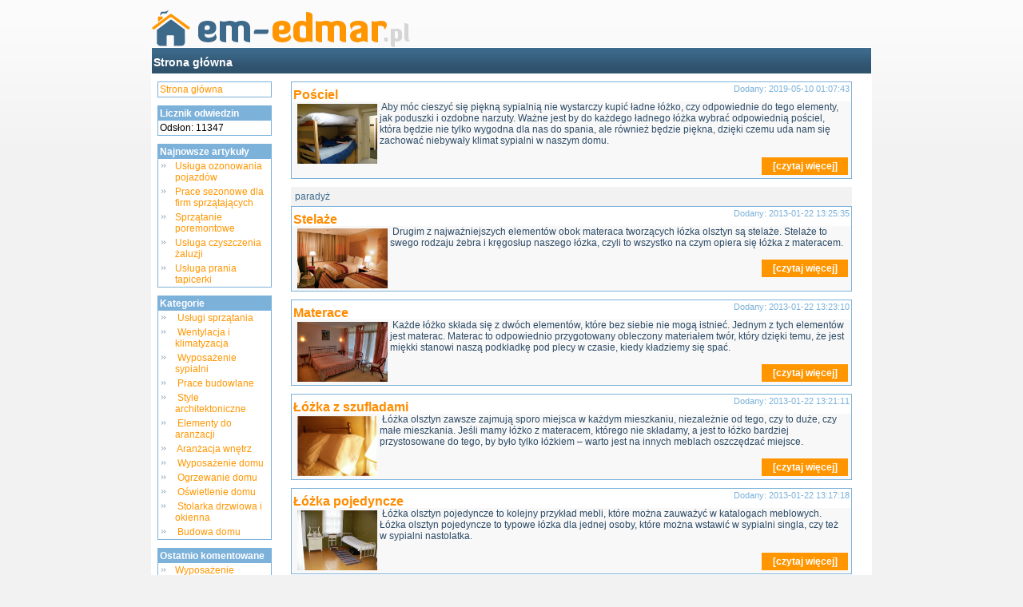

--- FILE ---
content_type: text/html
request_url: http://em-edmar.pl/artykuly_page,5,5.html
body_size: 5744
content:
<!DOCTYPE html PUBLIC "-//W3C//DTD XHTML 1.0 Strict//EN" "http://www.w3.org/TR/xhtml1/DTD/xhtml1-strict.dtd"><html xmlns="http://www.w3.org/1999/xhtml"> <head> <meta http-equiv="Content-Type" content="text/html; charset=UTF-8" /> <title>BUDOWA I WYPOSAŻENIE DOMU</title> <link rel="stylesheet" type="text/css" href="http://em-edmar.pl/css.html" /> <meta name="Keywords" content="wyposażenie wnętrz, wyposażenie sypialni, pościel, materace, filtry do wody, agd, sprzęt agd, rolety, schody drewniane, drzwi zewnętrzne, drzwi wewnętrzne, drzw" /> <meta name="Description" content="Strona poświęcona budowie domu i jego wyposażeniu. Ciekawe informacje dla wszystkich tych, którzy właśnie się budują lub planują taką inwestycję." /> </head> <body> <div id="logo"><a href="/"><img src="http://em-edmar.pl/templates/default/emedmar.png0381e.png" alt="BUDOWA I WYPOSAŻENIE DOMU - http://em-edmar.pl/" style="border: 0px none;"/></a></div> <div id="page"> <div id="top"> <div id="top_menu"><div class="text"><a href="/" title="Przejdź do strony głównej">Strona główna</a> </div></div> </div> <div id="body"> <div id="left_menu"> <ul> <li><a href="/" title="Przejdź do strony głównej">Strona główna</a></li> </ul> 
<ul>
    <li class="title">Licznik odwiedzin</li>
    <li class="listitem">Odsłon: 11347</li>
</ul> <ul><li class="title">Najnowsze artykuły</li><li class="listItem"><a href="artykul,27498,usluga-ozonowania-pojazdow.html" title=" Usługa ozonowania pojazdów">Usługa ozonowania pojazdów</a></li><li class="listItem"><a href="artykul,27497,prace-sezonowe-dla-firm-sprzatajacych.html" title=" Prace sezonowe dla firm sprzątających">Prace sezonowe dla firm sprzątających</a></li><li class="listItem"><a href="artykul,27496,sprzatanie-poremontowe.html" title=" Sprzątanie poremontowe">Sprzątanie poremontowe</a></li><li class="listItem"><a href="artykul,27495,usluga-czyszczenia-zaluzji.html" title=" Usługa czyszczenia żaluzji">Usługa czyszczenia żaluzji</a></li><li class="listItem"><a href="artykul,27494,usluga-prania-tapicerki.html" title=" Usługa prania tapicerki">Usługa prania tapicerki</a></li></ul>  <ul><li class="title">Kategorie</li><li class="listItem"><a href="kategoria,4353,1,uslugi-sprzatania.html" title=" Usługi sprzątania">&nbsp;Usługi sprzątania&nbsp;</a></li><li class="listItem"><a href="kategoria,4193,1,wentylacja-i-klimatyzacja.html" title=" Wentylacja i klimatyzacja">&nbsp;Wentylacja i klimatyzacja&nbsp;</a></li><li class="listItem"><a href="kategoria,4077,1,wyposazenie-sypialni.html" title=" Wyposażenie sypialni">&nbsp;Wyposażenie sypialni&nbsp;</a></li><li class="listItem"><a href="kategoria,3767,1,prace-budowlane.html" title=" Prace budowlane">&nbsp;Prace budowlane&nbsp;</a></li><li class="listItem"><a href="kategoria,3684,1,style-architektoniczne.html" title=" Style architektoniczne">&nbsp;Style architektoniczne&nbsp;</a></li><li class="listItem"><a href="kategoria,3388,1,elementy-do-aranzacji.html" title=" Elementy do aranżacji">&nbsp;Elementy do aranżacji&nbsp;</a></li><li class="listItem"><a href="kategoria,3387,1,aranzacja-wnetrz.html" title=" Aranżacja wnętrz">&nbsp;Aranżacja wnętrz&nbsp;</a></li><li class="listItem"><a href="kategoria,444,1,wyposazenie-domu.html" title=" Wyposażenie domu">&nbsp;Wyposażenie domu&nbsp;</a></li><li class="listItem"><a href="kategoria,443,1,ogrzewanie-domu.html" title=" Ogrzewanie domu">&nbsp;Ogrzewanie domu&nbsp;</a></li><li class="listItem"><a href="kategoria,442,1,oswietlenie-domu.html" title=" Oświetlenie domu">&nbsp;Oświetlenie domu&nbsp;</a></li><li class="listItem"><a href="kategoria,441,1,stolarka-drzwiowa-i-okienna.html" title=" Stolarka drzwiowa i okienna">&nbsp;Stolarka drzwiowa i okienna&nbsp;</a></li><li class="listItem"><a href="kategoria,440,1,budowa-domu.html" title=" Budowa domu">&nbsp;Budowa domu&nbsp;</a></li></ul> <ul><li class="title">Ostatnio komentowane</li><li class="listItem"><a href="artykul,2106,wyposazenie-sypialni.html#15210" title="No Marcinek65 co racja do racja. Wyposażenie sypialni">Wyposażenie sypialni</a></li><li class="listItem"><a href="artykul,2105,rolety-.html#12714" title="Macie poczucie humoru nie ma co :D Rolety ">Rolety </a></li><li class="listItem"><a href="artykul,2106,wyposazenie-sypialni.html#7992" title="Ooo ! To jest to czego od dawna szukałem ! Wyposażenie sypialni">Wyposażenie sypialni</a></li><li class="listItem"><a href="artykul,2107,sprzet-agd.html#7991" title="No wreszcie jakieś dodatkowe informacje, które naświetlają temat Sprzęt AGD">Sprzęt AGD</a></li><li class="listItem"><a href="artykul,2108,filtry-do-wody.html#7990" title="Ooo no super....szkoda tylko, że kompletnie nie na temat . Filtry do wody">Filtry do wody</a></li></ul> <!-- prolink --> <!-- // prolink --> </div> <div id="main_body"><style type="text/css">div.art img{margin:0px 10px 10px 10px}</style><div class="art"> <div class="title"><h1><a href="artykul,23534,posciel.html" title=" Pościel">Pościel</a></h1></div><div class="date">Dodany: 2019-05-10 01:07:43</div> <div class="artText"> <img src="images/lozko5.JPG87730.JPG" alt="images/lozko5.JPG87730.JPG" style="height: 75px; margin: 3px; display: block; float: left;" />&nbsp;Aby m&oacute;c cieszyć się piękną sypialnią nie wystarczy kupić ładne ł&oacute;żko, czy odpowiednie do tego elementy, jak poduszki i ozdobne narzuty. Ważne jest by do każdego ładnego ł&oacute;żka wybrać odpowiednią pościel, kt&oacute;ra będzie nie tylko wygodna dla nas do spania, ale r&oacute;wnież będzie piękna, dzięki czemu uda nam się zachować niebywały klimat sypialni w naszym domu. <br/><br/><div class="readmoreLink"><a href="artykul,23534,posciel.html" title=" Pościel">[czytaj więcej]</a></div> </div></div><div class="swl"><a href="http://plytki.projekt-x.com.pl/płytki_paradyż,lk_CP" target="_blank" class="cl" title="paradyż">paradyż</a> </div><div class="art"> <div class="title"><h1><a href="artykul,23533,stelaze.html" title=" Stelaże">Stelaże</a></h1></div><div class="date">Dodany: 2013-01-22 13:25:35</div> <div class="artText"> <img src="images/pokoj.jpge5464.jpg" alt="images/pokoj.jpge5464.jpg" style="height: 75px; margin: 3px; display: block; float: left;" />&nbsp;Drugim z najważniejszych element&oacute;w obok materaca tworzących ł&oacute;zka olsztyn są stelaże. Stelaże to swego rodzaju żebra i kręgosłup naszego ł&oacute;zka, czyli to wszystko na czym opiera się ł&oacute;żka z materacem. <br/><br/><div class="readmoreLink"><a href="artykul,23533,stelaze.html" title=" Stelaże">[czytaj więcej]</a></div> </div></div><div class="art"> <div class="title"><h1><a href="artykul,23532,materace.html" title=" Materace">Materace</a></h1></div><div class="date">Dodany: 2013-01-22 13:23:10</div> <div class="artText"> <img src="images/lozko3.jpg23380.jpg" alt="images/lozko3.jpg23380.jpg" style="height: 75px; margin: 3px; display: block; float: left;" />&nbsp;Każde ł&oacute;żko składa się z dw&oacute;ch element&oacute;w, kt&oacute;re bez siebie nie mogą istnieć. Jednym z tych element&oacute;w jest materac. Materac to odpowiednio przygotowany obleczony materiałem tw&oacute;r, kt&oacute;ry dzięki temu, że jest miękki stanowi naszą podkładkę pod plecy w czasie, kiedy kładziemy się spać. <br/><br/><div class="readmoreLink"><a href="artykul,23532,materace.html" title=" Materace">[czytaj więcej]</a></div> </div></div><div class="art"> <div class="title"><h1><a href="artykul,23531,lozka-z-szufladami-.html" title=" Łóżka z szufladami ">Łóżka z szufladami </a></h1></div><div class="date">Dodany: 2013-01-22 13:21:11</div> <div class="artText"> <img src="images/lozko2.pngad080.png" alt="images/lozko2.pngad080.png" style="height: 75px; margin: 3px; display: block; float: left;" />&nbsp;Ł&oacute;żka olsztyn zawsze zajmują sporo miejsca w każdym mieszkaniu, niezależnie od tego, czy to duże, czy małe mieszkania. Jeśli mamy ł&oacute;żko z materacem, kt&oacute;rego nie składamy, a jest to ł&oacute;żko bardziej przystosowane do tego, by było tylko ł&oacute;żkiem &ndash; warto jest na innych meblach oszczędzać miejsce. <br/><br/><div class="readmoreLink"><a href="artykul,23531,lozka-z-szufladami-.html" title=" Łóżka z szufladami ">[czytaj więcej]</a></div> </div></div><div class="art"> <div class="title"><h1><a href="artykul,23530,lozka-pojedyncze.html" title=" Łóżka pojedyncze">Łóżka pojedyncze</a></h1></div><div class="date">Dodany: 2013-01-22 13:17:18</div> <div class="artText"> <img src="images/lozko4.JPG2ee0f.JPG" alt="images/lozko4.JPG2ee0f.JPG" style="height: 75px; margin: 3px; display: block; float: left;" />&nbsp;Ł&oacute;żka olsztyn pojedyncze to kolejny przykład mebli, kt&oacute;re można zauważyć w katalogach meblowych. Ł&oacute;żka olsztyn pojedyncze to typowe ł&oacute;zka dla jednej osoby, kt&oacute;re można wstawić w sypialni singla, czy też w sypialni nastolatka. <br/><br/><div class="readmoreLink"><a href="artykul,23530,lozka-pojedyncze.html" title=" Łóżka pojedyncze">[czytaj więcej]</a></div> </div></div><div class="art"> <div class="title"><h1><a href="artykul,23529,lozka-podwojne.html" title=" Łóżka podwójne">Łóżka podwójne</a></h1></div><div class="date">Dodany: 2013-01-22 13:11:24</div> <div class="artText"> <img src="images/sypialnia 2.jpgb7f20.jpg" alt="images/sypialnia 2.jpgb7f20.jpg" style="height: 75px; margin: 3px; display: block; float: left;" />&nbsp;Ł&oacute;żko podw&oacute;jne to rozwiązanie tak zwane małżeńskie. To właśnie małżeństwa najczęściej decydują się na zakup tego, czym są ł&oacute;żka olsztyn podw&oacute;jne. Ł&oacute;żka olsztyn podw&oacute;jne to coś, co można uznać za bardzo ważny element każdej małżeńskiej sypialni. <br/><br/><div class="readmoreLink"><a href="artykul,23529,lozka-podwojne.html" title=" Łóżka podwójne">[czytaj więcej]</a></div> </div></div><div class="art"> <div class="title"><h1><a href="artykul,23528,lozka-dzieciece.html" title=" Łóżka dziecięce">Łóżka dziecięce</a></h1></div><div class="date">Dodany: 2013-01-22 13:08:55</div> <div class="artText"> <img src="images/przedszkole.jpgbf5fe.jpg" alt="images/przedszkole.jpgbf5fe.jpg" style="height: 75px; margin: 3px; display: block; float: left;" />&nbsp;Specjaliści twierdzą, że większość wad postawy u dzieci pojawia się już we wczesnym wieku, kiedy dzieci niepoprawnie siadają, sypiają i poruszają się. Zdaniem specjalist&oacute;w, aby sprawić, by nasze dziecko nie miało problem&oacute;w z kręgosłupem, trzeba zrobić wszystko by zapewnić odpowiednie narzędzia do tego. <br/><br/><div class="readmoreLink"><a href="artykul,23528,lozka-dzieciece.html" title=" Łóżka dziecięce">[czytaj więcej]</a></div> </div></div><div class="center"><a class="artLink selected" href="/">&nbsp;1&nbsp;</a> <a class="artLink" href="artykuly_page,2,2.html" title=" 2">&nbsp;2&nbsp;</a> <a class="artLink" href="artykuly_page,3,3.html" title=" 3">&nbsp;3&nbsp;</a> <a class="artLink" href="artykuly_page,4,4.html" title=" 4">&nbsp;4&nbsp;</a> <a class="artLink selected" href="artykuly_page,5,5.html" title=" 5">&nbsp;<b>5</b>&nbsp;</a> <a class="artLink" href="artykuly_page,6,6.html" title=" 6">&nbsp;6&nbsp;</a> <a class="artLink" href="artykuly_page,7,7.html" title=" 7">&nbsp;7&nbsp;</a> <a class="artLink" href="artykuly_page,8,8.html" title=" 8">&nbsp;8&nbsp;</a> <a class="artLink" href="artykuly_page,9,9.html" title=" 9">&nbsp;9&nbsp;</a> <a class="artLink" href="artykuly_page,10,10.html" title=" 10">&nbsp;10&nbsp;</a> <a class="artLink" href="artykuly_page,11,11.html" title=" 11">&nbsp;11&nbsp;</a> <a class="artLink" href="artykuly_page,12,12.html" title=" 12">&nbsp;12&nbsp;</a> <a class="artLink" href="artykuly_page,13,13.html" title=" 13">&nbsp;13&nbsp;</a> <a class="artLink" href="artykuly_page,14,14.html" title=" 14">&nbsp;14&nbsp;</a> <a class="artLink" href="artykuly_page,15,15.html" title=" 15">&nbsp;15&nbsp;</a> </div></div> </div> <div id="footer"> <div class="footWrap">Strona poświęcona budowie domu i jego wyposażeniu. Ciekawe informacje dla wszystkich tych, którzy właśnie się budują lub planują taką inwestycję.<br/><br/><br/> <div style="height: auto; overflow: auto"><div class="footCat"><ul id="footul"><li class="title2">Usługi sprzątania</li><li class="listItem"><a href="artykul,27498,usluga-ozonowania-pojazdow.html" title=" Usługa ozonowania pojazdów">Usługa ozonowania pojazdów</a></li><li class="listItem"><a href="artykul,27497,prace-sezonowe-dla-firm-sprzatajacych.html" title=" Prace sezonowe dla firm sprzątających">Prace sezonowe dla firm sprzątających</a></li><li class="listItem"><a href="artykul,27496,sprzatanie-poremontowe.html" title=" Sprzątanie poremontowe">Sprzątanie poremontowe</a></li><li class="listItem"><a href="artykul,27495,usluga-czyszczenia-zaluzji.html" title=" Usługa czyszczenia żaluzji">Usługa czyszczenia żaluzji</a></li><li class="listItem"><a href="artykul,27494,usluga-prania-tapicerki.html" title=" Usługa prania tapicerki">Usługa prania tapicerki</a></li><li class="listItem"><a href="artykul,27493,profesjonalne-sprzatanie-domow.html" title=" Profesjonalne sprzątanie domów">Profesjonalne sprzątanie domów</a></li><li class="listItem"><a href="artykul,27492,co-obejmuje-sprzatanie-biur.html" title=" Co obejmuje sprzątanie biur">Co obejmuje sprzątanie biur</a></li><li class="listItem"><a href="artykul,27491,uslugi-firm-sprzatajacych-pranie-dywanow.html" title=" Usługi firm sprzątających - pranie dywanów">Usługi firm sprzątających - pranie dywanów</a></li><li class="listItem"><a href="artykul,27490,oplacalnosc-polimeryzacji-podlog.html" title=" Opłacalność polimeryzacji podłóg">Opłacalność polimeryzacji podłóg</a></li><li class="listItem"><a href="artykul,27489,polimerowanie-podlog.html" title=" Polimerowanie podłóg">Polimerowanie podłóg</a></li><li class="listItem"><a href="artykul,27488,ceny-za-uslugi-firm-sprzatajacych.html" title=" Ceny za usługi firm sprzątających">Ceny za usługi firm sprzątających</a></li><li class="listItem"><a href="artykul,27487,szukanie-firm-sprzatajacych.html" title=" Szukanie firm sprzątających">Szukanie firm sprzątających</a></li><li class="listItem"><a href="artykul,27486,zatrudnienie-firmy-sprzatajacej.html" title=" Zatrudnienie firmy sprzątającej">Zatrudnienie firmy sprzątającej</a></li><li class="listItem"><a href="artykul,27485,firmy-oferujace-sprzatanie.html" title=" Firmy oferujące sprzątanie">Firmy oferujące sprzątanie</a></li></ul></div><div class="footCat"><ul id="footul"><li class="title2">Wentylacja i klimatyzacja</li><li class="listItem"><a href="artykul,25182,czy-klimatyzacja-wplywa-na-wydajnosc-pracy.html" title=" Czy klimatyzacja wpływa na wydajność pracy">Czy klimatyzacja wpływa na wydajność pracy</a></li><li class="listItem"><a href="artykul,25181,czy-klimatyzacja-jest-bezpieczna.html" title=" Czy klimatyzacja jest bezpieczna">Czy klimatyzacja jest bezpieczna</a></li><li class="listItem"><a href="artykul,25180,czy-klimatyzacja-moze-byc-oszczedna.html" title=" Czy klimatyzacja może być oszczędna">Czy klimatyzacja może być oszczędna</a></li><li class="listItem"><a href="artykul,25179,czym-sa-filtry-wentylacyjne-.html" title=" Czym są filtry wentylacyjne ">Czym są filtry wentylacyjne </a></li><li class="listItem"><a href="artykul,25178,co-okreslane-jest-jako-filtrowentylacja-.html" title=" Co określane jest jako filtrowentylacja ">Co określane jest jako filtrowentylacja </a></li><li class="listItem"><a href="artykul,25177,co-wyroznia-wentylatory-przemyslowe-.html" title=" Co wyróżnia wentylatory przemysłowe ">Co wyróżnia wentylatory przemysłowe </a></li><li class="listItem"><a href="artykul,25176,czym-jest-wentylacja-pozarowa.html" title=" Czym jest wentylacja pożarowa">Czym jest wentylacja pożarowa</a></li><li class="listItem"><a href="artykul,25175,czym-sa-nawilzacze.html" title=" Czym są nawilżacze">Czym są nawilżacze</a></li><li class="listItem"><a href="artykul,25174,czym-sa-osuszacze.html" title=" Czym są osuszacze">Czym są osuszacze</a></li><li class="listItem"><a href="artykul,25173,czym-charakteryzuja-sie-klimatyzatory-przenosne-.html" title=" Czym charakteryzują się klimatyzatory przenośne ">Czym charakteryzują się klimatyzatory przenośne </a></li><li class="listItem"><a href="artykul,25172,czym-sa-rekuperatory.html" title=" Czym są rekuperatory">Czym są rekuperatory</a></li><li class="listItem"><a href="artykul,25171,czym-jest-klimatyzacja.html" title=" Czym jest klimatyzacja">Czym jest klimatyzacja</a></li><li class="listItem"><a href="artykul,25170,czym-jest-wentylacja.html" title=" Czym jest wentylacja">Czym jest wentylacja</a></li></ul></div><div class="footCat"><ul id="footul"><li class="title2">Wyposażenie sypialni</li><li class="listItem"><a href="artykul,23534,posciel.html" title=" Pościel">Pościel</a></li><li class="listItem"><a href="artykul,23535,stoliki-lozkowe.html" title=" Stoliki łóżkowe">Stoliki łóżkowe</a></li><li class="listItem"><a href="artykul,23533,stelaze.html" title=" Stelaże">Stelaże</a></li><li class="listItem"><a href="artykul,23532,materace.html" title=" Materace">Materace</a></li><li class="listItem"><a href="artykul,23531,lozka-z-szufladami-.html" title=" Łóżka z szufladami ">Łóżka z szufladami </a></li><li class="listItem"><a href="artykul,23530,lozka-pojedyncze.html" title=" Łóżka pojedyncze">Łóżka pojedyncze</a></li><li class="listItem"><a href="artykul,23529,lozka-podwojne.html" title=" Łóżka podwójne">Łóżka podwójne</a></li><li class="listItem"><a href="artykul,23528,lozka-dzieciece.html" title=" Łóżka dziecięce">Łóżka dziecięce</a></li><li class="listItem"><a href="artykul,23527,lozka-pietrowe.html" title=" Łóżka piętrowe">Łóżka piętrowe</a></li><li class="listItem"><a href="artykul,23526,lozka-wodne-.html" title=" Łóżka wodne ">Łóżka wodne </a></li><li class="listItem"><a href="artykul,23525,lozka-drewniane.html" title=" Łóżka drewniane">Łóżka drewniane</a></li><li class="listItem"><a href="artykul,23524,lozka-tapicerowane.html" title=" Łóżka tapicerowane">Łóżka tapicerowane</a></li><li class="listItem"><a href="artykul,23523,lozka-a-zdrowy-sen.html" title=" Łóżka a zdrowy sen">Łóżka a zdrowy sen</a></li><li class="listItem"><a href="artykul,23522,wybor-lozka.html" title=" Wybór łóżka">Wybór łóżka</a></li></ul></div><div class="footCat"><ul id="footul"><li class="title2">Prace budowlane</li><li class="listItem"><a href="artykul,19585,izolacje-akustyczne.html" title=" Izolacje akustyczne">Izolacje akustyczne</a></li><li class="listItem"><a href="artykul,19584,stolarka-drzwiowa.html" title=" Stolarka drzwiowa">Stolarka drzwiowa</a></li><li class="listItem"><a href="artykul,19583,stolarka-okienna.html" title=" Stolarka okienna">Stolarka okienna</a></li><li class="listItem"><a href="artykul,19582,osuszanie-budynkow.html" title=" Osuszanie budynków">Osuszanie budynków</a></li><li class="listItem"><a href="artykul,19581,boazerie.html" title=" Boazerie">Boazerie</a></li><li class="listItem"><a href="artykul,19580,ocieplenia.html" title=" Ocieplenia">Ocieplenia</a></li><li class="listItem"><a href="artykul,19579,elewacje-.html" title=" Elewacje ">Elewacje </a></li><li class="listItem"><a href="artykul,19578,tynkowanie.html" title=" Tynkowanie">Tynkowanie</a></li><li class="listItem"><a href="artykul,19577,scianki-regipsowe.html" title=" Ścianki regipsowe">Ścianki regipsowe</a></li><li class="listItem"><a href="artykul,19576,sufity-podwieszane.html" title=" Sufity podwieszane">Sufity podwieszane</a></li><li class="listItem"><a href="artykul,19575,ukladanie-terakoty.html" title=" Układanie terakoty">Układanie terakoty</a></li><li class="listItem"><a href="artykul,19574,ukladanie-glazury.html" title=" Układanie glazury">Układanie glazury</a></li><li class="listItem"><a href="artykul,19573,cyklinowanie.html" title=" Cyklinowanie">Cyklinowanie</a></li><li class="listItem"><a href="artykul,19572,malowanie-scian.html" title=" Malowanie ścian">Malowanie ścian</a></li></ul></div></div><div class="footCat"><ul id="footul"><li class="title2">Style architektoniczne</li><li class="listItem"><a href="artykul,18844,wspolczesny.html" title=" Współczesny">Współczesny</a></li><li class="listItem"><a href="artykul,18843,konstruktywistyczny.html" title=" Konstruktywistyczny">Konstruktywistyczny</a></li><li class="listItem"><a href="artykul,18842,ekspresjonistyczny.html" title=" Ekspresjonistyczny">Ekspresjonistyczny</a></li><li class="listItem"><a href="artykul,18841,secesyjny.html" title=" Secesyjny">Secesyjny</a></li><li class="listItem"><a href="artykul,18840,romantyczny.html" title=" Romantyczny">Romantyczny</a></li><li class="listItem"><a href="artykul,18839,klasycystyczny.html" title=" Klasycystyczny">Klasycystyczny</a></li><li class="listItem"><a href="artykul,18838,barokowy.html" title=" Barokowy">Barokowy</a></li><li class="listItem"><a href="artykul,18837,renesansowy-.html" title=" Renesansowy ">Renesansowy </a></li><li class="listItem"><a href="artykul,18836,gotycki.html" title=" Gotycki">Gotycki</a></li><li class="listItem"><a href="artykul,18835,romanski.html" title=" Romański">Romański</a></li><li class="listItem"><a href="artykul,18834,bizantyjski.html" title=" Bizantyjski">Bizantyjski</a></li><li class="listItem"><a href="artykul,18833,klasyczny-rzymski.html" title=" Klasyczny rzymski">Klasyczny rzymski</a></li><li class="listItem"><a href="artykul,18832,klasyczny-grecki.html" title=" Klasyczny grecki">Klasyczny grecki</a></li><li class="listItem"><a href="artykul,18831,style-architektoniczne.html" title=" Style architektoniczne">Style architektoniczne</a></li></ul></div><div class="footCat"><ul id="footul"><li class="title2">Elementy do aranżacji</li><li class="listItem"><a href="artykul,16791,jaka-terakote-wybrac-.html" title=" Jaką terakotę wybrać ">Jaką terakotę wybrać </a></li><li class="listItem"><a href="artykul,16790,czym-sie-kierowac-wybierajac-glazure-.html" title=" Czym się kierować wybierając glazurę ">Czym się kierować wybierając glazurę </a></li><li class="listItem"><a href="artykul,16789,tapety-i-fototapety-we-wnetrzach-.html" title=" Tapety i fototapety we wnętrzach ">Tapety i fototapety we wnętrzach </a></li><li class="listItem"><a href="artykul,16788,jakie-farby-do-wnetrz-.html" title=" Jakie farby do wnętrz ">Jakie farby do wnętrz </a></li><li class="listItem"><a href="artykul,16787,metal-we-wnetrzach-.html" title=" Metal we wnętrzach ">Metal we wnętrzach </a></li><li class="listItem"><a href="artykul,16786,drewno-we-wnetrzach-.html" title=" Drewno we wnętrzach ">Drewno we wnętrzach </a></li><li class="listItem"><a href="artykul,16785,szklo-w-wnetrzach.html" title=" Szkło w wnętrzach">Szkło w wnętrzach</a></li></ul></div><div class="footCat"><ul id="footul"><li class="title2">Aranżacja wnętrz</li><li class="listItem"><a href="artykul,16784,aranzacja-przedpokoju-.html" title=" Aranżacja przedpokoju ">Aranżacja przedpokoju </a></li><li class="listItem"><a href="artykul,16783,aranzacja-pokoju-dzieciecego-.html" title=" Aranżacja pokoju dziecięcego ">Aranżacja pokoju dziecięcego </a></li><li class="listItem"><a href="artykul,16782,aranzacja-sypialni.html" title=" Aranżacja sypialni">Aranżacja sypialni</a></li><li class="listItem"><a href="artykul,16781,aranzacja-duzej-lazienki.html" title=" Aranżacja dużej łazienki">Aranżacja dużej łazienki</a></li><li class="listItem"><a href="artykul,16780,aranzacja-malej-lazienki.html" title=" Aranżacja małej łazienki">Aranżacja małej łazienki</a></li><li class="listItem"><a href="artykul,16779,aranzacja-salonu-.html" title=" Aranżacja salonu ">Aranżacja salonu </a></li><li class="listItem"><a href="artykul,16778,aranzacja-kuchni-.html" title=" Aranżacja kuchni ">Aranżacja kuchni </a></li></ul></div><div class="footCat"><ul id="footul"><li class="title2">Wyposażenie domu</li><li class="listItem"><a href="artykul,2108,filtry-do-wody.html" title=" Filtry do wody">Filtry do wody</a></li><li class="listItem"><a href="artykul,2107,sprzet-agd.html" title=" Sprzęt AGD">Sprzęt AGD</a></li><li class="listItem"><a href="artykul,2106,wyposazenie-sypialni.html" title=" Wyposażenie sypialni">Wyposażenie sypialni</a></li><li class="listItem"><a href="artykul,2105,rolety-.html" title=" Rolety ">Rolety </a></li><li class="listItem"><a href="artykul,2104,schody-drewniane.html" title=" Schody drewniane">Schody drewniane</a></li></ul></div></div><div class="footCat"><ul id="footul"><li class="title2">Ogrzewanie domu</li><li class="listItem"><a href="artykul,2103,kominki.html" title=" Kominki">Kominki</a></li><li class="listItem"><a href="artykul,2102,piece.html" title=" Piece">Piece</a></li></ul></div><div class="footCat"><ul id="footul"><li class="title2">Oświetlenie domu</li><li class="listItem"><a href="artykul,2101,sklepy-z-lampami.html" title=" Sklepy z lampami">Sklepy z lampami</a></li><li class="listItem"><a href="artykul,2100,lampy.html" title=" Lampy">Lampy</a></li><li class="listItem"><a href="artykul,2099,oswietlenie-.html" title=" Oświetlenie ">Oświetlenie </a></li></ul></div><div class="footCat"><ul id="footul"><li class="title2">Stolarka drzwiowa i okienna</li><li class="listItem"><a href="artykul,2098,okna.html" title=" Okna">Okna</a></li><li class="listItem"><a href="artykul,2097,okna-pcv.html" title=" Okna pcv">Okna pcv</a></li><li class="listItem"><a href="artykul,2096,drzwi-antywlamaniowe.html" title=" Drzwi antywłamaniowe">Drzwi antywłamaniowe</a></li><li class="listItem"><a href="artykul,2095,drzwi-zewnetrzne.html" title=" Drzwi zewnętrzne">Drzwi zewnętrzne</a></li><li class="listItem"><a href="artykul,2094,drzwi-wewnetrzne-.html" title=" Drzwi wewnętrzne ">Drzwi wewnętrzne </a></li><li class="listItem"><a href="artykul,2093,drzwi-drewniane.html" title=" Drzwi drewniane">Drzwi drewniane</a></li></ul></div><div class="footCat"><ul id="footul"><li class="title2">Budowa domu</li><li class="listItem"><a href="artykul,2092,formalnosci.html" title=" Formalności">Formalności</a></li></ul></div></div> </div> <div class="footWrap"><br/></div> </div> </div></body></html>

--- FILE ---
content_type: text/css
request_url: http://em-edmar.pl/css.html
body_size: 1407
content:
*{ padding: 0px; margin: 0px; text-align: left;}body { color: #2d4b66; font-family: Arial; font-size: 12px; background-color: #f2f2f2; background-image: url('templates/default/gradient_top.png'); background-repeat: repeat-x; text-align: center;}a, a:visited { text-decoration: none;}a:hover { text-decoration: underline;/* color: #BBDA39; font-family: Verdana; font-size: 12px;*/}#page { width: 900px; border: 1px solid #ffffff; background-color: #FFFFFF; margin: auto; overflow: hidden;}#logo { margin: auto; width: 900px; margin-top: 12px; /*background-color: #FFFFFF;*/}#top_menu { width: 900px; height: 32px; line-height: 32px; background-color: #3e6c8e; border: 0px none; border-top: 0px solid #7cb2da; border-bottom: 0px solid #7cb2da; background-image: url('templates/default/gradient_menu.png'); background-repeat: repeat-x; font-weight: bold; color: #2d4b66; font-family: Arial; font-size: 14px;}#top_menu a, #top_menu a:hover, #top_menu a:visited { color: #ffffff; font-family: Arial; font-size: 14px;}#left_menu { width: 150px; float: left;}#main_body { width: 750px; float: right; margin-top: 10px; background-color: #FFFFFF}#footer { width: 900px; clear: both; text-align: center; background-color: #396483; border: 0px none; border-top: 0px solid #ffffff; overflow: hidden; background-image: url('templates/default/gradient_footer.png'); background-repeat: repeat-x;}div.text { padding: 2px;}#left_menu ul { margin-top: 10px; margin-bottom: 10px; margin-left: 7px; border: 1px solid #7cb2da; background-color: #ffffff; list-style-image: url('templates/default/listDecor.png'); list-style-type: circle; color: #000000;}#left_menu li { /*margin-left: 17px;*/ padding: 2px;}#left_menu li a, #left_menu li a:visited { color: #ff9600; font-family: Arial; font-size: 12px; text-decoration: none;}#left_menu li a:hover { text-decoration: underline; color: #000000; font-family: Arial; font-size: 12px;}/************/#footul ul { margin-top: 10px; margin-bottom: 10px; list-style-image: url('templates/default/listDecor2.png'); list-style-type: square; color: #000000;}#footul li { /*margin-left: 17px;*/ padding: 2px; list-style-image: url('templates/default/listDecor2.png'); list-style-type: square;}#footul li a, #footul li a:visited { text-decoration: none; color: #ffffff; font-family: Arial; font-size: 12px;}#footul li a:hover { text-decoration: underline; color: #ffffff; font-family: Arial; font-size: 12px;}/************/li.listItem { margin-left: 19px;}li.title { font-weight: bold; list-style-type: none; color: #FFFFFF; font-family: Arial; font-size: 12px; background-color: #7cb1da; margin-left: 0px;}li.title2 { font-weight: bold; list-style-type: none; color: #f2d905; font-family: Arial; font-size: 18px; margin-left: 0px;}div.center { text-align: center; margin: auto; margin-top: 10px; overflow: auto; width: 100%;}div.art { width: 700px; margin: auto; /*margin-top: 10px;*/ margin-bottom: 10px; border: 1px solid #7cb2da; overflow: auto; background-color: #f8f8f8}div.art_first { width: 738px; margin-left: 5px;}div.art_first .title { width: 492px !important;}div.art_first .date { width: 200px !important;}div.art .title { padding: 2px; width: 492px; height: 20px; float: left; text-align: left; overflow: auto; color: #ff8c00; font-family: Arial; font-size: 16px; background-color: #ffffff;}div.art .title a:link, div.art .title a:visited, div.art .title a:hover { color: #ff8c00; font-family: Arial; font-size: 16px;}div.art .date { padding: 2px; width: 200px; height: 20px; float: right; text-align: right; overflow: auto; background-color: #ffffff; color: #7cb2da; font-family: Arial; font-size: 11px;}div.art h1 { line-height: 0.5; text-align: left; margin: 0px; border: 0px none;}div.art a { color: #000001; font-size: 12px; font-family: Arial; font-weight: bold;}div.artText { padding: 4px; color: #2d4b66; font-size: 12px; font-family: Arial; background-color: #f8f8f8;}div.artText .swl { width: 95%; }div.swl { margin: auto; margin-top: 6px; /*margin-bottom: 6px;*/ padding: 4px; border: 1px solid #f2f2f2; background-color: #f2f2f2; text-align: left; width: 692px; clear:both;}.swl a:link, .swl a:hover, .swl a:visited { color: #3e6c8e; font-family: Arial; font-size: 12px;}.MsgBox { width: 500px; margin: auto; margin-top: 10px; margin-bottom: 10px; border: 1px solid #ffb400; overflow: hidden;}.MsgBox .MsgHead { width: 492px; padding: 4px; background-color: #ffb400; color: #000000; font-size: 12px; font-family: Arial; text-align: center; font-weight: bold;}.MsgBox .MsgText { width: 492px; padding: 4px; background-color: #ffecc0; color: #30536d; font-size: 12px; font-family: Arial;}.footCat { width: 210px; float: left; overflow: hidden; text-align: left;}.footWrap { margin: auto; width: 95%; overflow: hidden; text-align: center;}img { vertical-align: text-top;}.readmoreLink { float: right; padding: 4px; display: block; width: 100px; margin-bottom: 4px; text-align: center; background-color: #ff9600; color: #ffffff !important; font-size: 11px !important; font-family: Arial !important;}.readmoreLink a, .readmoreLink a:link, .readmoreLink a:visited, .readmoreLink a:hover { color: #ffffff !important;}.artLink { margin-left: 5px; width: 26px; height: 26px; padding: 4px; line-height: 26px; background-color: #d1dde6; /* color: #d1dde6; */ /* color: #ff9600; */ font-size: 12px; font-family: Arial; /*color: #FFFFFF;*/ color: #ff9600; text-decoration: none;}/*.artLink a, .artLink a:visited, .artLink a:hover { color: #ff9600; line-height: 20px;}*/.selected { /* background-color: #ff9600; */ background-color: #ff9600 !important; color: #d1dde6 !important;}div.left { width: 242px; float: left; padding: 4px; height: 20px;}div.right { width: 242px; float: right; padding: 4px; height: 20px;}div.bottom { width: 492px; padding: 4px; text-align: center; clear: both;}.commentsTitle { background-color: #ffffff; color: #7cb2da; font-family: Arial; font-size: 11px; padding: 4px;}.commentsTitle a:link, .commentsTitle a:visited, .commentsTitle a:hover { color: #ff8c00; font-family: Arial; font-size: 16px;}#commentform input, #commentform textarea { border: 1px solid #7cb2da;}#footer a, #footer a:visited { text-decoration: none; color: #ffffff; font-family: Arial; font-size: 12px;}#footer a:hover { text-decoration: underline; color: #ffffff; font-family: Arial; font-size: 12px;}